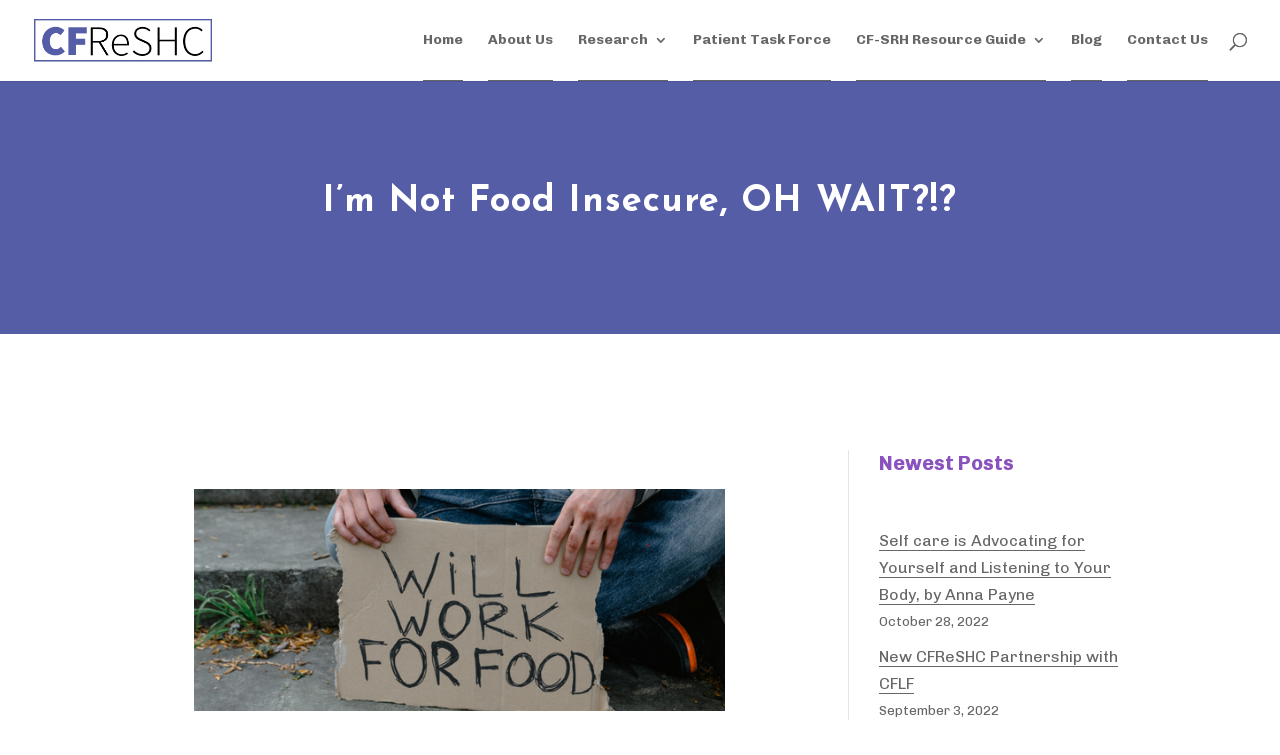

--- FILE ---
content_type: text/css
request_url: https://cfreshc.org/wp-content/themes/Divi-child/style.css?ver=4.23.4
body_size: 173
content:
/*
 Theme Name:     CFReSHC Divi Child
 Theme URI:      https://www.elegantthemes.com/gallery/divi/
 Description:    CFReSHC Custom Divi Child Theme
 Author:         CFReShc
 Author URI:     https://www.cfreshc.org
 Template:       Divi
 Version:        1.0.0
*/
 
 
/* =Theme customization starts here

/* Ul positioning */
.et_pb_text ul, .et_pb_text ol, .et_pb_tab ul, .et_pb_tab ol, .et_pb_toggle ul, .et_pb_toggle ol {
padding-bottom: 0px !important;
}
/* Li spacing */
.et_pb_text li, .et_pb_tab li, .et_pb_toggle li {
 margin-bottom: 6px !important;
 line-height: 1.6em;
}
/* Change bullet to checkbox */
ul.checkbox {
	list-style-type: none;
}
/* Indent line item */
li.indent {
  text-indent: 10px;
}


--- FILE ---
content_type: text/css
request_url: https://cfreshc.org/wp-content/et-cache/4517/et-core-unified-4517.min.css?ver=1769595099
body_size: 232
content:
.et_pb_text ul,.et_pb_text ol,.et_pb_tab ul,.et_pb_tab ol,.et_pb_toggle ul,.et_pb_toggle ol{padding-bottom:0px!important}.et_pb_text li,.et_pb_tab li,.et_pb_toggle li{margin-bottom:6px!important;line-height:1.6em}ul.checkbox{list-style-type:none}li.indent{text-indent:10px}@media only screen and (min-width:1080px){.dt-blog .et_pb_post.has-post-thumbnail .entry-featured-image-url{float:left;width:50%;margin-right:4%}.dt-blog .et_pb_post.has-post-thumbnail:not(.format-gallery)>.post-content{padding-left:34%}}.et_pb_post a.more-link{color:#ffffff;background:#623e63;border:2px solid #623e63;padding:.7em 1.3em;margin-top:20px;border-radius:50px;text-transform:capitalize;display:inline-block;transition:all 0.3s ease-in-out}.et_pb_post a.more-link:hover{background:transparent;color:#623e63;border:2px solid #623e63transition:all 0.3s ease-in-out}p a:link{border-bottom:1px solid}p a:hover{border-bottom:1px dashed}ol a:link{border-bottom:1px solid}ol a:hover{border-bottom:1px dashed}ul a:link{border-bottom:1px solid}ul a:hover{border-bottom:1px dashed}